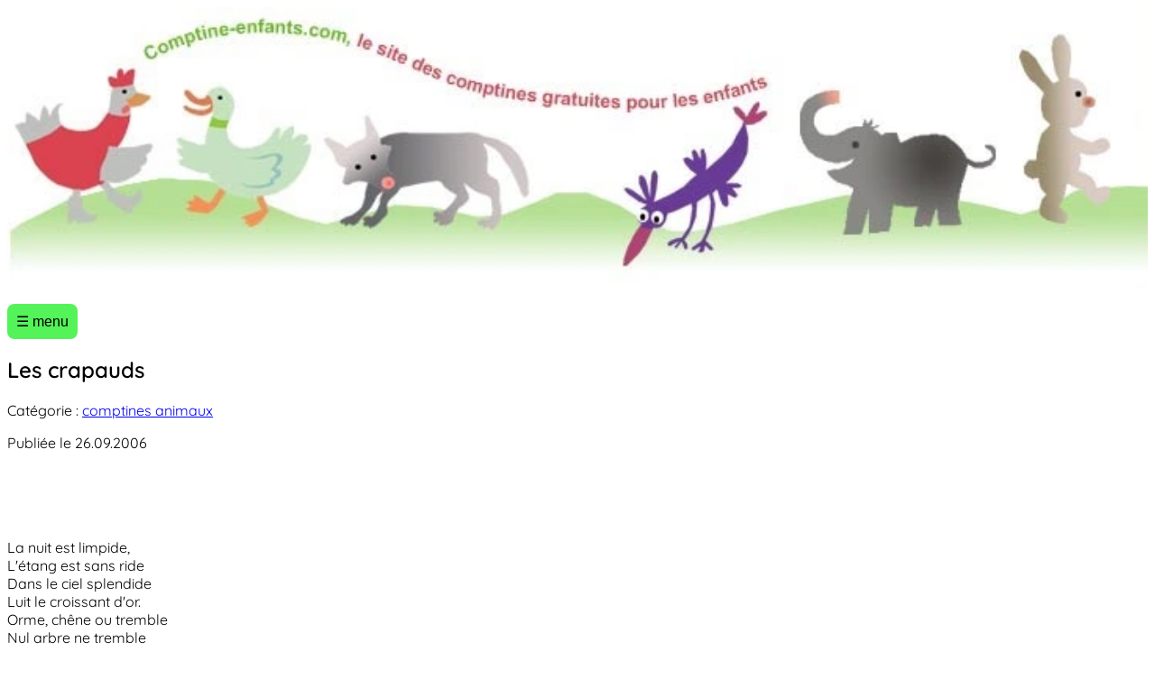

--- FILE ---
content_type: text/html; charset=UTF-8
request_url: https://www.comptine-enfants.com/comptines-animaux-1324.html
body_size: 2618
content:
<!DOCTYPE html>
<html lang="fr">
<head>
  <meta charset="UTF-8">
  <title>Les crapauds comptines animaux</title>
  <meta name="description" content="Les crapauds à chanter dans comptines animaux sur notre site comptine enfants gratuit...">
  <meta name="viewport" content="width=device-width, initial-scale=1">
  <meta property="og:title" content="Les crapauds comptines animaux" />
  <meta property="og:description" content="Les crapauds à chanter dans comptines animaux sur notre site comptine enfants gratuit..." />
  <meta property="og:url" content="https://www.comptine-enfants.com/comptines-animaux-1324.html" />
  <meta property="og:type" content="website" />
  <meta property="og:image" content="https://www.comptine-enfants.com/images/bandeau-comptine-enfants.webp" />

  <link rel="canonical" href="https://www.comptine-enfants.com/comptines-animaux-1324.html">
  <link rel="icon" href="favicon.ico" type="image/x-icon">
  <link href="responsive.css" rel="stylesheet" type="text/css">
</head>
<body>

<div class="header-banner">
  <a href="https://www.comptine-enfants.com/">
    <img src="images/bandeau-comptine-enfants.webp" alt="Comptine enfants gratuites et chansons enfants" class="header-img">
  </a>
</div>

<nav>
  <button id="menu-toggle" aria-label="Ouvrir le menu">&#9776; menu</button>
  <div id="menu" class="nav-links">
    <a href="/">Accueil</a>
    <a href="nouvelles-comptines.html">Nouvelles comptines</a>
    <a href="blog-comptines-et-chansons.html">Blog sur les comptines et chansons</a>
    <a href="comptines-populaires.html">Comptines Populaires</a>
    <a href="berceuses-pour-enfants.html">Berceuses pour enfants</a>
    <a href="chansons-pour-enfants.html">Chansons pour enfants</a>
    <a href="chants-de-noel.html">Chants de Noël</a>
    <a href="comptines-animaux.html">Comptines sur les animaux</a>
    <a href="comptines-fetes.html">Comptines de fetes</a>
    <a href="comptines-de-maternelle.html">Comptines de maternelle</a>
    <a href="comptines-pour-bebe.html">Comptines pour bébé</a>
    <a href="comptines-jeu-de-doigts.html">Comptines Jeu de doigts</a>
    <a href="comptines-a-nombres.html">Comptines à nombres</a>
    <a href="comptines-a-chanter.html">Comptines à chanter</a>
    <a href="chants-de-noel.html">Comptines de Noël</a>
    <a href="comptines-en-anglais.html">Comptines en Anglais</a>
    <a href="comptines-en-allemand.html">Comptines en Allemand</a>
    <a href="comptines-en-italien.html">Comptines en Italien</a>
    <a href="comptines-en-espagnol.html">Comptines en Espagnol</a>
    <a href="fables-de-la-fontaine.html">Fables de La Fontaine</a>
    <a href="fables.html">Fables</a>
    <a href="chansons-disney.html">Chansons Disney</a>
    <a href="contes-enfants.html">Contes pour enfants</a>
    <a href="histoires-enfants.html">Histoires pour enfants</a>
    <a href="chansons-serie-tele.html">Chansons Séries TV</a>
  </div>
</nav>

<main class="main-content">
  <article>
    <h1>Les crapauds</h1>
    <p class="categorie">Catégorie :     <a href="https://www.comptine-enfants.com/comptines-animaux.html">
        comptines animaux    </a>
</p>
    <p class="date">Publiée le 26.09.2006</p>

    <div class="description">
      <br />
<br />
 <br />
<br />
La nuit est limpide,<br />
L'étang est sans ride<br />
Dans le ciel splendide<br />
Luit le croissant d'or.<br />
Orme, chêne ou tremble<br />
Nul arbre ne tremble<br />
Au loin le bois semble<br />
Un géant qui dort<br />
Chien ni loup ne quitte <br />
Sa niche ou son gîte<br />
Aucun bruit n'agite<br />
La terre au repos<br />
mon âme est sereine<br />
À l'heure des sirènes<br />
Qui, dans les troènes,<br />
Jouent de leurs pipeaux<br />
Alors dans la vase <br />
Ouvrant en extase<br />
Leurs yeux de topaze<br />
Chantent les crapauds<br />
Ils disent "nous sommes<br />
Haïs par les hommes<br />
Nous troublons leur somme<br />
De nos tristes chants<br />
Pour nous point de fêtes,<br />
Dieu seul sur nos têtes<br />
Sait qu'il nous fit bêtes<br />
Et non point méchants<br />
Notre peau terreuse <br />
Se gonfle et se creuse<br />
D'une bave affreuse<br />
Nos flancs sont lavés.<br />
Et l'enfant qui passe,<br />
Loin de nous s'efface<br />
Et pâle, nous chasse<br />
A coups de pavés.<br />
Des saisons entières <br />
dans les fondrières<br />
Un trou sous les pierres<br />
Est notre réduit<br />
Le serpent en boule<br />
Près de nous s'y roule<br />
Quand il pleut en foule,<br />
Nous sortons la nuit<br />
<br />
<br />
Et dans les salades<br />
Faisant des gambades<br />
Pesants camarades<br />
Nous allons manger<br />
Manger sans grimace<br />
Cloporte ou limace<br />
Ou ver qu'on ramasse<br />
Dans le potager<br />
Nous aimons la mare<br />
Qu'un reflet chamarre<br />
Où dort à l'amarre,<br />
Un canot pourri,<br />
Dans l'eau qu'elle souille<br />
Sa chaîne se rouille<br />
La verte grenouille<br />
Y cherche un abri<br />
Là, la source épanche<br />
Son écume blanche ;<br />
Un vieux saule penche<br />
Au milieu des joncs<br />
Et les libellules<br />
Aux ailes de tulle<br />
Font crever des bulles<br />
Au nez des goujons<br />
Quand la lune plaque<br />
Comme un vernis laque<br />
Sur la calme flaque<br />
Des marais blafards<br />
Alors symbolique <br />
Et mélancolique<br />
Notre lent cantique<br />
Sort des nénuphars<br />
Orme, chêne ou tremble,<br />
Nul arbre ne tremble. <br />
Au loin le bois semble<br />
Un géant qui dort<br />
La nuit est limpide<br />
L'étang est sans ride<br />
Dans le ciel splendide<br />
Luit le croissant d'or.<br />
<br />
    </div>
<br>
    
    <p class="titrepetit-noir">Texte lu 7107 fois !</p>
  </article>

  <section class="commentaires">
    <h2>Commentaires sur cette comptine :</h2>
    <p>--> Pas de commentaires actuellement !</p>
    <p class="bienvenue">
     <strong> Vous avez un commentaire sur cette comptine ou une suggestion ? Envoyez-nous un message à <a href="mailto:redaction@comptine-enfants.com">redaction@comptine-enfants.com</a></strong>
    </p>
  </section>
<h2>Vous aimerez aussi :</h2><ul class="comptines-recommandees"><li><a href="https://www.comptine-enfants.com/comptines-de-maternelle-1499.html">Le capitaine Jonathan</a></li><li><a href="https://www.comptine-enfants.com/comptines-animaux-1320.html">Le bal des crapauds</a></li><li><a href="https://www.comptine-enfants.com/comptines-animaux-1242.html">Perle grise doigts de fée</a></li><li><a href="https://www.comptine-enfants.com/comptines-animaux-1391.html">Le petit écureuil</a></li><li><a href="https://www.comptine-enfants.com/comptines-animaux-1491.html">Les oiseaux les plus gros</a></li><li><a href="https://www.comptine-enfants.com/comptines-animaux-1335.html">Le petit chat blanc</a></li><li><a href="https://www.comptine-enfants.com/comptines-fetes-1229.html">Dorothée l'araignée</a></li><li><a href="https://www.comptine-enfants.com/comptines-de-maternelle-1436.html">Marchons deux à deux</a></li><li><a href="https://www.comptine-enfants.com/comptines-animaux-1402.html">Sept oies</a></li><li><a href="https://www.comptine-enfants.com/comptines-animaux-1489.html">Que faites-vous petit coucou</a></li></ul>
  <div class="accueil-img">
    <img src="images/fond-animaux-bas.webp" alt="Illustration animaux">
  </div>
</main>

<footer class="footer">
  <a href="https://www.comptine-enfants.com/regles-de-confidentialite.php">règles de confidentialité</a>
  <p>Tous les contenus sont la propriété de leurs auteurs respectifs. Toute utilisation commerciale est interdite.</p>
</footer>

<script>
document.addEventListener('DOMContentLoaded', function () {
  document.getElementById('menu-toggle').addEventListener('click', function () {
    document.getElementById('menu').classList.toggle('open');
  });
});
</script>

</body>
</html>